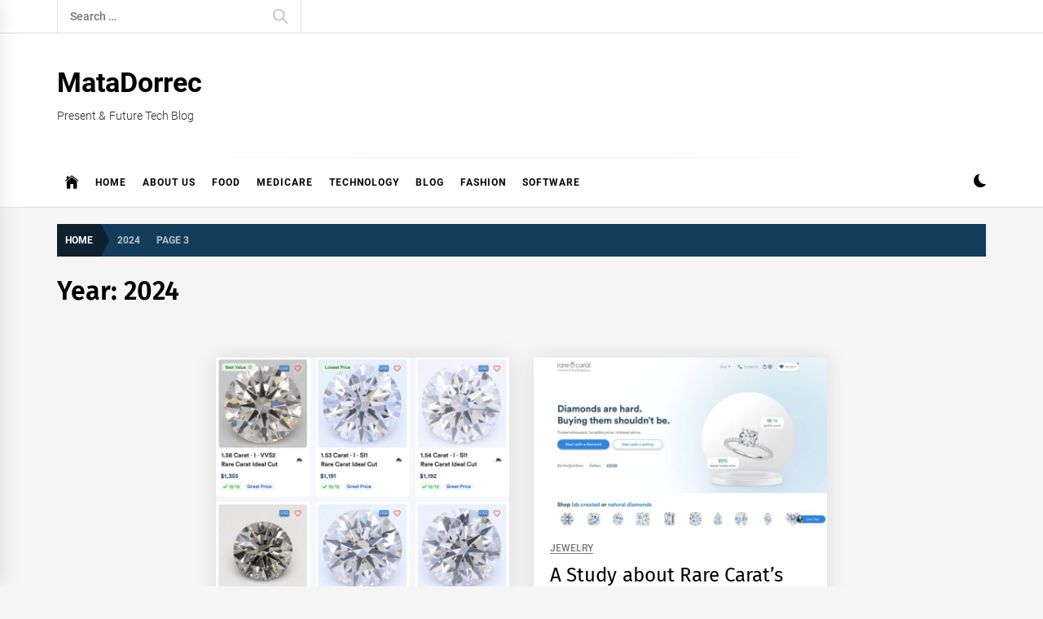

--- FILE ---
content_type: text/html; charset=UTF-8
request_url: https://matadorrec.com/2024/page/3/
body_size: 13827
content:
<!DOCTYPE html>
<html dir="ltr" lang="en-US"
	prefix="og: https://ogp.me/ns#" >
<head>
    <meta charset="UTF-8">
    <meta name="viewport" content="width=device-width, initial-scale=1.0">
    <link rel="profile" href="https://gmpg.org/xfn/11">
	 <!-- f5f0d972bd7c41045d229daab04aa6e5889aa254 -->

    <title>2024 | MataDorrec - Part 3</title>
<style type="text/css" media="screen"></style>
		<!-- All in One SEO 4.2.7.1 - aioseo.com -->
		<meta name="robots" content="noindex, nofollow, max-snippet:-1, max-image-preview:large, max-video-preview:-1" />
		<meta name="google-site-verification" content="u0pfHCgHZaW3id_zLqMgpX1fgihF4_flLiSaypBgePM" />
		<link rel="canonical" href="https://matadorrec.com/2024/page/3/" />
		<link rel="prev" href="https://matadorrec.com/2024/page/2/" />
		<meta name="generator" content="All in One SEO (AIOSEO) 4.2.7.1 " />
		<script type="application/ld+json" class="aioseo-schema">
			{"@context":"https:\/\/schema.org","@graph":[{"@type":"BreadcrumbList","@id":"https:\/\/matadorrec.com\/2024\/page\/3\/#breadcrumblist","itemListElement":[{"@type":"ListItem","@id":"https:\/\/matadorrec.com\/#listItem","position":1,"item":{"@type":"WebPage","@id":"https:\/\/matadorrec.com\/","name":"Home","description":"With Mata Dorrec you can find new information about healthcare, law, finance and technology. - Part 3","url":"https:\/\/matadorrec.com\/"},"nextItem":"https:\/\/matadorrec.com\/2024\/#listItem"},{"@type":"ListItem","@id":"https:\/\/matadorrec.com\/2024\/#listItem","position":2,"item":{"@type":"WebPage","@id":"https:\/\/matadorrec.com\/2024\/","name":"2024","url":"https:\/\/matadorrec.com\/2024\/"},"previousItem":"https:\/\/matadorrec.com\/#listItem"}]},{"@type":"CollectionPage","@id":"https:\/\/matadorrec.com\/2024\/page\/3\/#collectionpage","url":"https:\/\/matadorrec.com\/2024\/page\/3\/","name":"2024 | MataDorrec - Part 3","inLanguage":"en-US","isPartOf":{"@id":"https:\/\/matadorrec.com\/#website"},"breadcrumb":{"@id":"https:\/\/matadorrec.com\/2024\/page\/3\/#breadcrumblist"}},{"@type":"Organization","@id":"https:\/\/matadorrec.com\/#organization","name":"MataDorrec","url":"https:\/\/matadorrec.com\/"},{"@type":"WebSite","@id":"https:\/\/matadorrec.com\/#website","url":"https:\/\/matadorrec.com\/","name":"MataDorrec","description":"Present & Future Tech Blog","inLanguage":"en-US","publisher":{"@id":"https:\/\/matadorrec.com\/#organization"}}]}
		</script>
		<!-- All in One SEO -->

<link rel="alternate" type="application/rss+xml" title="MataDorrec &raquo; Feed" href="https://matadorrec.com/feed/" />
<link rel="alternate" type="application/rss+xml" title="MataDorrec &raquo; Comments Feed" href="https://matadorrec.com/comments/feed/" />
		<script type="text/javascript">
			var ajaxurl = 'https://matadorrec.com/wp-admin/admin-ajax.php';
		</script>
		<script type="text/javascript">
window._wpemojiSettings = {"baseUrl":"https:\/\/s.w.org\/images\/core\/emoji\/14.0.0\/72x72\/","ext":".png","svgUrl":"https:\/\/s.w.org\/images\/core\/emoji\/14.0.0\/svg\/","svgExt":".svg","source":{"concatemoji":"https:\/\/matadorrec.com\/wp-includes\/js\/wp-emoji-release.min.js?ver=4954d5e548cadd2f766a459a626f4c8b"}};
/*! This file is auto-generated */
!function(e,a,t){var n,r,o,i=a.createElement("canvas"),p=i.getContext&&i.getContext("2d");function s(e,t){var a=String.fromCharCode,e=(p.clearRect(0,0,i.width,i.height),p.fillText(a.apply(this,e),0,0),i.toDataURL());return p.clearRect(0,0,i.width,i.height),p.fillText(a.apply(this,t),0,0),e===i.toDataURL()}function c(e){var t=a.createElement("script");t.src=e,t.defer=t.type="text/javascript",a.getElementsByTagName("head")[0].appendChild(t)}for(o=Array("flag","emoji"),t.supports={everything:!0,everythingExceptFlag:!0},r=0;r<o.length;r++)t.supports[o[r]]=function(e){if(p&&p.fillText)switch(p.textBaseline="top",p.font="600 32px Arial",e){case"flag":return s([127987,65039,8205,9895,65039],[127987,65039,8203,9895,65039])?!1:!s([55356,56826,55356,56819],[55356,56826,8203,55356,56819])&&!s([55356,57332,56128,56423,56128,56418,56128,56421,56128,56430,56128,56423,56128,56447],[55356,57332,8203,56128,56423,8203,56128,56418,8203,56128,56421,8203,56128,56430,8203,56128,56423,8203,56128,56447]);case"emoji":return!s([129777,127995,8205,129778,127999],[129777,127995,8203,129778,127999])}return!1}(o[r]),t.supports.everything=t.supports.everything&&t.supports[o[r]],"flag"!==o[r]&&(t.supports.everythingExceptFlag=t.supports.everythingExceptFlag&&t.supports[o[r]]);t.supports.everythingExceptFlag=t.supports.everythingExceptFlag&&!t.supports.flag,t.DOMReady=!1,t.readyCallback=function(){t.DOMReady=!0},t.supports.everything||(n=function(){t.readyCallback()},a.addEventListener?(a.addEventListener("DOMContentLoaded",n,!1),e.addEventListener("load",n,!1)):(e.attachEvent("onload",n),a.attachEvent("onreadystatechange",function(){"complete"===a.readyState&&t.readyCallback()})),(e=t.source||{}).concatemoji?c(e.concatemoji):e.wpemoji&&e.twemoji&&(c(e.twemoji),c(e.wpemoji)))}(window,document,window._wpemojiSettings);
</script>
<style type="text/css">
img.wp-smiley,
img.emoji {
	display: inline !important;
	border: none !important;
	box-shadow: none !important;
	height: 1em !important;
	width: 1em !important;
	margin: 0 0.07em !important;
	vertical-align: -0.1em !important;
	background: none !important;
	padding: 0 !important;
}
</style>
	<link rel='stylesheet' id='wp-block-library-css' href='https://matadorrec.com/wp-includes/css/dist/block-library/style.min.css?ver=4954d5e548cadd2f766a459a626f4c8b' type='text/css' media='all' />
<style id='wp-block-library-theme-inline-css' type='text/css'>
.wp-block-audio figcaption{color:#555;font-size:13px;text-align:center}.is-dark-theme .wp-block-audio figcaption{color:hsla(0,0%,100%,.65)}.wp-block-audio{margin:0 0 1em}.wp-block-code{border:1px solid #ccc;border-radius:4px;font-family:Menlo,Consolas,monaco,monospace;padding:.8em 1em}.wp-block-embed figcaption{color:#555;font-size:13px;text-align:center}.is-dark-theme .wp-block-embed figcaption{color:hsla(0,0%,100%,.65)}.wp-block-embed{margin:0 0 1em}.blocks-gallery-caption{color:#555;font-size:13px;text-align:center}.is-dark-theme .blocks-gallery-caption{color:hsla(0,0%,100%,.65)}.wp-block-image figcaption{color:#555;font-size:13px;text-align:center}.is-dark-theme .wp-block-image figcaption{color:hsla(0,0%,100%,.65)}.wp-block-image{margin:0 0 1em}.wp-block-pullquote{border-top:4px solid;border-bottom:4px solid;margin-bottom:1.75em;color:currentColor}.wp-block-pullquote__citation,.wp-block-pullquote cite,.wp-block-pullquote footer{color:currentColor;text-transform:uppercase;font-size:.8125em;font-style:normal}.wp-block-quote{border-left:.25em solid;margin:0 0 1.75em;padding-left:1em}.wp-block-quote cite,.wp-block-quote footer{color:currentColor;font-size:.8125em;position:relative;font-style:normal}.wp-block-quote.has-text-align-right{border-left:none;border-right:.25em solid;padding-left:0;padding-right:1em}.wp-block-quote.has-text-align-center{border:none;padding-left:0}.wp-block-quote.is-large,.wp-block-quote.is-style-large,.wp-block-quote.is-style-plain{border:none}.wp-block-search .wp-block-search__label{font-weight:700}.wp-block-search__button{border:1px solid #ccc;padding:.375em .625em}:where(.wp-block-group.has-background){padding:1.25em 2.375em}.wp-block-separator.has-css-opacity{opacity:.4}.wp-block-separator{border:none;border-bottom:2px solid;margin-left:auto;margin-right:auto}.wp-block-separator.has-alpha-channel-opacity{opacity:1}.wp-block-separator:not(.is-style-wide):not(.is-style-dots){width:100px}.wp-block-separator.has-background:not(.is-style-dots){border-bottom:none;height:1px}.wp-block-separator.has-background:not(.is-style-wide):not(.is-style-dots){height:2px}.wp-block-table{margin:"0 0 1em 0"}.wp-block-table thead{border-bottom:3px solid}.wp-block-table tfoot{border-top:3px solid}.wp-block-table td,.wp-block-table th{word-break:normal}.wp-block-table figcaption{color:#555;font-size:13px;text-align:center}.is-dark-theme .wp-block-table figcaption{color:hsla(0,0%,100%,.65)}.wp-block-video figcaption{color:#555;font-size:13px;text-align:center}.is-dark-theme .wp-block-video figcaption{color:hsla(0,0%,100%,.65)}.wp-block-video{margin:0 0 1em}.wp-block-template-part.has-background{padding:1.25em 2.375em;margin-top:0;margin-bottom:0}
</style>
<link rel='stylesheet' id='classic-theme-styles-css' href='https://matadorrec.com/wp-includes/css/classic-themes.min.css?ver=1' type='text/css' media='all' />
<style id='global-styles-inline-css' type='text/css'>
body{--wp--preset--color--black: #000000;--wp--preset--color--cyan-bluish-gray: #abb8c3;--wp--preset--color--white: #ffffff;--wp--preset--color--pale-pink: #f78da7;--wp--preset--color--vivid-red: #cf2e2e;--wp--preset--color--luminous-vivid-orange: #ff6900;--wp--preset--color--luminous-vivid-amber: #fcb900;--wp--preset--color--light-green-cyan: #7bdcb5;--wp--preset--color--vivid-green-cyan: #00d084;--wp--preset--color--pale-cyan-blue: #8ed1fc;--wp--preset--color--vivid-cyan-blue: #0693e3;--wp--preset--color--vivid-purple: #9b51e0;--wp--preset--gradient--vivid-cyan-blue-to-vivid-purple: linear-gradient(135deg,rgba(6,147,227,1) 0%,rgb(155,81,224) 100%);--wp--preset--gradient--light-green-cyan-to-vivid-green-cyan: linear-gradient(135deg,rgb(122,220,180) 0%,rgb(0,208,130) 100%);--wp--preset--gradient--luminous-vivid-amber-to-luminous-vivid-orange: linear-gradient(135deg,rgba(252,185,0,1) 0%,rgba(255,105,0,1) 100%);--wp--preset--gradient--luminous-vivid-orange-to-vivid-red: linear-gradient(135deg,rgba(255,105,0,1) 0%,rgb(207,46,46) 100%);--wp--preset--gradient--very-light-gray-to-cyan-bluish-gray: linear-gradient(135deg,rgb(238,238,238) 0%,rgb(169,184,195) 100%);--wp--preset--gradient--cool-to-warm-spectrum: linear-gradient(135deg,rgb(74,234,220) 0%,rgb(151,120,209) 20%,rgb(207,42,186) 40%,rgb(238,44,130) 60%,rgb(251,105,98) 80%,rgb(254,248,76) 100%);--wp--preset--gradient--blush-light-purple: linear-gradient(135deg,rgb(255,206,236) 0%,rgb(152,150,240) 100%);--wp--preset--gradient--blush-bordeaux: linear-gradient(135deg,rgb(254,205,165) 0%,rgb(254,45,45) 50%,rgb(107,0,62) 100%);--wp--preset--gradient--luminous-dusk: linear-gradient(135deg,rgb(255,203,112) 0%,rgb(199,81,192) 50%,rgb(65,88,208) 100%);--wp--preset--gradient--pale-ocean: linear-gradient(135deg,rgb(255,245,203) 0%,rgb(182,227,212) 50%,rgb(51,167,181) 100%);--wp--preset--gradient--electric-grass: linear-gradient(135deg,rgb(202,248,128) 0%,rgb(113,206,126) 100%);--wp--preset--gradient--midnight: linear-gradient(135deg,rgb(2,3,129) 0%,rgb(40,116,252) 100%);--wp--preset--duotone--dark-grayscale: url('#wp-duotone-dark-grayscale');--wp--preset--duotone--grayscale: url('#wp-duotone-grayscale');--wp--preset--duotone--purple-yellow: url('#wp-duotone-purple-yellow');--wp--preset--duotone--blue-red: url('#wp-duotone-blue-red');--wp--preset--duotone--midnight: url('#wp-duotone-midnight');--wp--preset--duotone--magenta-yellow: url('#wp-duotone-magenta-yellow');--wp--preset--duotone--purple-green: url('#wp-duotone-purple-green');--wp--preset--duotone--blue-orange: url('#wp-duotone-blue-orange');--wp--preset--font-size--small: 13px;--wp--preset--font-size--medium: 20px;--wp--preset--font-size--large: 36px;--wp--preset--font-size--x-large: 42px;--wp--preset--spacing--20: 0.44rem;--wp--preset--spacing--30: 0.67rem;--wp--preset--spacing--40: 1rem;--wp--preset--spacing--50: 1.5rem;--wp--preset--spacing--60: 2.25rem;--wp--preset--spacing--70: 3.38rem;--wp--preset--spacing--80: 5.06rem;}:where(.is-layout-flex){gap: 0.5em;}body .is-layout-flow > .alignleft{float: left;margin-inline-start: 0;margin-inline-end: 2em;}body .is-layout-flow > .alignright{float: right;margin-inline-start: 2em;margin-inline-end: 0;}body .is-layout-flow > .aligncenter{margin-left: auto !important;margin-right: auto !important;}body .is-layout-constrained > .alignleft{float: left;margin-inline-start: 0;margin-inline-end: 2em;}body .is-layout-constrained > .alignright{float: right;margin-inline-start: 2em;margin-inline-end: 0;}body .is-layout-constrained > .aligncenter{margin-left: auto !important;margin-right: auto !important;}body .is-layout-constrained > :where(:not(.alignleft):not(.alignright):not(.alignfull)){max-width: var(--wp--style--global--content-size);margin-left: auto !important;margin-right: auto !important;}body .is-layout-constrained > .alignwide{max-width: var(--wp--style--global--wide-size);}body .is-layout-flex{display: flex;}body .is-layout-flex{flex-wrap: wrap;align-items: center;}body .is-layout-flex > *{margin: 0;}:where(.wp-block-columns.is-layout-flex){gap: 2em;}.has-black-color{color: var(--wp--preset--color--black) !important;}.has-cyan-bluish-gray-color{color: var(--wp--preset--color--cyan-bluish-gray) !important;}.has-white-color{color: var(--wp--preset--color--white) !important;}.has-pale-pink-color{color: var(--wp--preset--color--pale-pink) !important;}.has-vivid-red-color{color: var(--wp--preset--color--vivid-red) !important;}.has-luminous-vivid-orange-color{color: var(--wp--preset--color--luminous-vivid-orange) !important;}.has-luminous-vivid-amber-color{color: var(--wp--preset--color--luminous-vivid-amber) !important;}.has-light-green-cyan-color{color: var(--wp--preset--color--light-green-cyan) !important;}.has-vivid-green-cyan-color{color: var(--wp--preset--color--vivid-green-cyan) !important;}.has-pale-cyan-blue-color{color: var(--wp--preset--color--pale-cyan-blue) !important;}.has-vivid-cyan-blue-color{color: var(--wp--preset--color--vivid-cyan-blue) !important;}.has-vivid-purple-color{color: var(--wp--preset--color--vivid-purple) !important;}.has-black-background-color{background-color: var(--wp--preset--color--black) !important;}.has-cyan-bluish-gray-background-color{background-color: var(--wp--preset--color--cyan-bluish-gray) !important;}.has-white-background-color{background-color: var(--wp--preset--color--white) !important;}.has-pale-pink-background-color{background-color: var(--wp--preset--color--pale-pink) !important;}.has-vivid-red-background-color{background-color: var(--wp--preset--color--vivid-red) !important;}.has-luminous-vivid-orange-background-color{background-color: var(--wp--preset--color--luminous-vivid-orange) !important;}.has-luminous-vivid-amber-background-color{background-color: var(--wp--preset--color--luminous-vivid-amber) !important;}.has-light-green-cyan-background-color{background-color: var(--wp--preset--color--light-green-cyan) !important;}.has-vivid-green-cyan-background-color{background-color: var(--wp--preset--color--vivid-green-cyan) !important;}.has-pale-cyan-blue-background-color{background-color: var(--wp--preset--color--pale-cyan-blue) !important;}.has-vivid-cyan-blue-background-color{background-color: var(--wp--preset--color--vivid-cyan-blue) !important;}.has-vivid-purple-background-color{background-color: var(--wp--preset--color--vivid-purple) !important;}.has-black-border-color{border-color: var(--wp--preset--color--black) !important;}.has-cyan-bluish-gray-border-color{border-color: var(--wp--preset--color--cyan-bluish-gray) !important;}.has-white-border-color{border-color: var(--wp--preset--color--white) !important;}.has-pale-pink-border-color{border-color: var(--wp--preset--color--pale-pink) !important;}.has-vivid-red-border-color{border-color: var(--wp--preset--color--vivid-red) !important;}.has-luminous-vivid-orange-border-color{border-color: var(--wp--preset--color--luminous-vivid-orange) !important;}.has-luminous-vivid-amber-border-color{border-color: var(--wp--preset--color--luminous-vivid-amber) !important;}.has-light-green-cyan-border-color{border-color: var(--wp--preset--color--light-green-cyan) !important;}.has-vivid-green-cyan-border-color{border-color: var(--wp--preset--color--vivid-green-cyan) !important;}.has-pale-cyan-blue-border-color{border-color: var(--wp--preset--color--pale-cyan-blue) !important;}.has-vivid-cyan-blue-border-color{border-color: var(--wp--preset--color--vivid-cyan-blue) !important;}.has-vivid-purple-border-color{border-color: var(--wp--preset--color--vivid-purple) !important;}.has-vivid-cyan-blue-to-vivid-purple-gradient-background{background: var(--wp--preset--gradient--vivid-cyan-blue-to-vivid-purple) !important;}.has-light-green-cyan-to-vivid-green-cyan-gradient-background{background: var(--wp--preset--gradient--light-green-cyan-to-vivid-green-cyan) !important;}.has-luminous-vivid-amber-to-luminous-vivid-orange-gradient-background{background: var(--wp--preset--gradient--luminous-vivid-amber-to-luminous-vivid-orange) !important;}.has-luminous-vivid-orange-to-vivid-red-gradient-background{background: var(--wp--preset--gradient--luminous-vivid-orange-to-vivid-red) !important;}.has-very-light-gray-to-cyan-bluish-gray-gradient-background{background: var(--wp--preset--gradient--very-light-gray-to-cyan-bluish-gray) !important;}.has-cool-to-warm-spectrum-gradient-background{background: var(--wp--preset--gradient--cool-to-warm-spectrum) !important;}.has-blush-light-purple-gradient-background{background: var(--wp--preset--gradient--blush-light-purple) !important;}.has-blush-bordeaux-gradient-background{background: var(--wp--preset--gradient--blush-bordeaux) !important;}.has-luminous-dusk-gradient-background{background: var(--wp--preset--gradient--luminous-dusk) !important;}.has-pale-ocean-gradient-background{background: var(--wp--preset--gradient--pale-ocean) !important;}.has-electric-grass-gradient-background{background: var(--wp--preset--gradient--electric-grass) !important;}.has-midnight-gradient-background{background: var(--wp--preset--gradient--midnight) !important;}.has-small-font-size{font-size: var(--wp--preset--font-size--small) !important;}.has-medium-font-size{font-size: var(--wp--preset--font-size--medium) !important;}.has-large-font-size{font-size: var(--wp--preset--font-size--large) !important;}.has-x-large-font-size{font-size: var(--wp--preset--font-size--x-large) !important;}
.wp-block-navigation a:where(:not(.wp-element-button)){color: inherit;}
:where(.wp-block-columns.is-layout-flex){gap: 2em;}
.wp-block-pullquote{font-size: 1.5em;line-height: 1.6;}
</style>
<link rel='stylesheet' id='wpos-slick-style-css' href='https://matadorrec.com/wp-content/plugins/blog-designer-for-post-and-widget/assets/css/slick.css?ver=2.2.9' type='text/css' media='all' />
<link rel='stylesheet' id='bdpw-public-css-css' href='https://matadorrec.com/wp-content/plugins/blog-designer-for-post-and-widget/assets/css/bdpw-public.css?ver=2.2.9' type='text/css' media='all' />
<link rel='stylesheet' id='wp-blog-designer-fontawesome-stylesheets-css' href='https://matadorrec.com/wp-content/plugins/blog-designer//admin/css/fontawesome-all.min.css?ver=1.0' type='text/css' media='all' />
<link rel='stylesheet' id='wp-blog-designer-css-stylesheets-css' href='https://matadorrec.com/wp-content/plugins/blog-designer/public/css/designer_css.css?ver=1.0' type='text/css' media='all' />
<link rel='stylesheet' id='booked-icons-css' href='https://matadorrec.com/wp-content/plugins/booked/assets/css/icons.css?ver=2.1' type='text/css' media='all' />
<link rel='stylesheet' id='booked-tooltipster-css' href='https://matadorrec.com/wp-content/plugins/booked/assets/js/tooltipster/css/tooltipster.css?ver=3.3.0' type='text/css' media='all' />
<link rel='stylesheet' id='booked-tooltipster-theme-css' href='https://matadorrec.com/wp-content/plugins/booked/assets/js/tooltipster/css/themes/tooltipster-light.css?ver=3.3.0' type='text/css' media='all' />
<link rel='stylesheet' id='booked-animations-css' href='https://matadorrec.com/wp-content/plugins/booked/assets/css/animations.css?ver=2.1' type='text/css' media='all' />
<link rel='stylesheet' id='booked-styles-css' href='https://matadorrec.com/wp-content/plugins/booked/assets/css/styles.css?ver=2.1' type='text/css' media='all' />
<link rel='stylesheet' id='booked-responsive-css' href='https://matadorrec.com/wp-content/plugins/booked/assets/css/responsive.css?ver=2.1' type='text/css' media='all' />
<link rel='stylesheet' id='contact-form-7-css' href='https://matadorrec.com/wp-content/plugins/contact-form-7/includes/css/styles.css?ver=5.6.4' type='text/css' media='all' />
<link rel='stylesheet' id='ez-toc-css' href='https://matadorrec.com/wp-content/plugins/easy-table-of-contents/assets/css/screen.min.css?ver=2.0.62' type='text/css' media='all' />
<style id='ez-toc-inline-css' type='text/css'>
div#ez-toc-container .ez-toc-title {font-size: 120%;}div#ez-toc-container .ez-toc-title {font-weight: 500;}div#ez-toc-container ul li {font-size: 95%;}div#ez-toc-container ul li {font-weight: 500;}div#ez-toc-container nav ul ul li {font-size: 90%;}
.ez-toc-container-direction {direction: ltr;}.ez-toc-counter ul{counter-reset: item ;}.ez-toc-counter nav ul li a::before {content: counters(item, ".", decimal) ". ";display: inline-block;counter-increment: item;flex-grow: 0;flex-shrink: 0;margin-right: .2em; float: left; }.ez-toc-widget-direction {direction: ltr;}.ez-toc-widget-container ul{counter-reset: item ;}.ez-toc-widget-container nav ul li a::before {content: counters(item, ".", decimal) ". ";display: inline-block;counter-increment: item;flex-grow: 0;flex-shrink: 0;margin-right: .2em; float: left; }
</style>
<link rel='stylesheet' id='infinity-news-google-fonts-css' href='https://matadorrec.com/wp-content/fonts/5742fa28848b524e9f760be27a25341d.css?ver=1.4.5' type='text/css' media='all' />
<link rel='stylesheet' id='ionicons-css' href='https://matadorrec.com/wp-content/themes/infinity-news/assets/lib/ionicons/css/ionicons.min.css?ver=4954d5e548cadd2f766a459a626f4c8b' type='text/css' media='all' />
<link rel='stylesheet' id='slick-css' href='https://matadorrec.com/wp-content/themes/infinity-news/assets/lib/slick/css/slick.min.css?ver=4954d5e548cadd2f766a459a626f4c8b' type='text/css' media='all' />
<link rel='stylesheet' id='magnific-popup-css' href='https://matadorrec.com/wp-content/themes/infinity-news/assets/lib/magnific-popup/magnific-popup.css?ver=4954d5e548cadd2f766a459a626f4c8b' type='text/css' media='all' />
<link rel='stylesheet' id='sidr-nav-css' href='https://matadorrec.com/wp-content/themes/infinity-news/assets/lib/sidr/css/jquery.sidr.dark.css?ver=4954d5e548cadd2f766a459a626f4c8b' type='text/css' media='all' />
<link rel='stylesheet' id='infinity-news-style-css' href='https://matadorrec.com/wp-content/themes/infinity-news/style.css?ver=1.4.5' type='text/css' media='all' />
<style id='infinity-news-style-inline-css' type='text/css'>
.block-title-wrapper .block-title-bg, .block-title-wrapper .title-controls-bg{background: #f5f5f5}
</style>
<script type='text/javascript' src='https://matadorrec.com/wp-includes/js/jquery/jquery.min.js?ver=3.6.1' id='jquery-core-js'></script>
<script type='text/javascript' src='https://matadorrec.com/wp-includes/js/jquery/jquery-migrate.min.js?ver=3.3.2' id='jquery-migrate-js'></script>
<script type='text/javascript' src='https://matadorrec.com/wp-includes/js/imagesloaded.min.js?ver=4.1.4' id='imagesloaded-js'></script>
<script type='text/javascript' src='https://matadorrec.com/wp-includes/js/masonry.min.js?ver=4.2.2' id='masonry-js'></script>
<script type='text/javascript' src='https://matadorrec.com/wp-content/plugins/blog-designer/public/js/ticker.min.js?ver=4954d5e548cadd2f766a459a626f4c8b' id='ticker-js'></script>
<script type='text/javascript' src='https://matadorrec.com/wp-content/plugins/blog-designer/public/js/designer.js?ver=1.0' id='wp-blog-designer-script-js'></script>
<link rel="https://api.w.org/" href="https://matadorrec.com/wp-json/" />	<link rel="preconnect" href="https://fonts.googleapis.com">
	<link rel="preconnect" href="https://fonts.gstatic.com">
	<script type="text/javascript">
(function(url){
	if(/(?:Chrome\/26\.0\.1410\.63 Safari\/537\.31|WordfenceTestMonBot)/.test(navigator.userAgent)){ return; }
	var addEvent = function(evt, handler) {
		if (window.addEventListener) {
			document.addEventListener(evt, handler, false);
		} else if (window.attachEvent) {
			document.attachEvent('on' + evt, handler);
		}
	};
	var removeEvent = function(evt, handler) {
		if (window.removeEventListener) {
			document.removeEventListener(evt, handler, false);
		} else if (window.detachEvent) {
			document.detachEvent('on' + evt, handler);
		}
	};
	var evts = 'contextmenu dblclick drag dragend dragenter dragleave dragover dragstart drop keydown keypress keyup mousedown mousemove mouseout mouseover mouseup mousewheel scroll'.split(' ');
	var logHuman = function() {
		if (window.wfLogHumanRan) { return; }
		window.wfLogHumanRan = true;
		var wfscr = document.createElement('script');
		wfscr.type = 'text/javascript';
		wfscr.async = true;
		wfscr.src = url + '&r=' + Math.random();
		(document.getElementsByTagName('head')[0]||document.getElementsByTagName('body')[0]).appendChild(wfscr);
		for (var i = 0; i < evts.length; i++) {
			removeEvent(evts[i], logHuman);
		}
	};
	for (var i = 0; i < evts.length; i++) {
		addEvent(evts[i], logHuman);
	}
})('//matadorrec.com/?wordfence_lh=1&hid=7BB6215D6C210DE871BC7ABC86FFE57B');
</script><meta name="generator" content="Powered by WPBakery Page Builder - drag and drop page builder for WordPress."/>
	<style id="egf-frontend-styles" type="text/css">
		p {} h1 {} h2 {} h3 {} h4 {} h5 {} h6 {} 	</style>
	<noscript><style> .wpb_animate_when_almost_visible { opacity: 1; }</style></noscript></head>

<body data-rsssl=1 class="archive date paged wp-embed-responsive paged-3 date-paged-3 hfeed no-sidebar archive-layout-1 no-offcanvas wpb-js-composer js-comp-ver-6.3.0 vc_responsive elementor-default elementor-kit-4017">
<svg xmlns="http://www.w3.org/2000/svg" viewBox="0 0 0 0" width="0" height="0" focusable="false" role="none" style="visibility: hidden; position: absolute; left: -9999px; overflow: hidden;" ><defs><filter id="wp-duotone-dark-grayscale"><feColorMatrix color-interpolation-filters="sRGB" type="matrix" values=" .299 .587 .114 0 0 .299 .587 .114 0 0 .299 .587 .114 0 0 .299 .587 .114 0 0 " /><feComponentTransfer color-interpolation-filters="sRGB" ><feFuncR type="table" tableValues="0 0.49803921568627" /><feFuncG type="table" tableValues="0 0.49803921568627" /><feFuncB type="table" tableValues="0 0.49803921568627" /><feFuncA type="table" tableValues="1 1" /></feComponentTransfer><feComposite in2="SourceGraphic" operator="in" /></filter></defs></svg><svg xmlns="http://www.w3.org/2000/svg" viewBox="0 0 0 0" width="0" height="0" focusable="false" role="none" style="visibility: hidden; position: absolute; left: -9999px; overflow: hidden;" ><defs><filter id="wp-duotone-grayscale"><feColorMatrix color-interpolation-filters="sRGB" type="matrix" values=" .299 .587 .114 0 0 .299 .587 .114 0 0 .299 .587 .114 0 0 .299 .587 .114 0 0 " /><feComponentTransfer color-interpolation-filters="sRGB" ><feFuncR type="table" tableValues="0 1" /><feFuncG type="table" tableValues="0 1" /><feFuncB type="table" tableValues="0 1" /><feFuncA type="table" tableValues="1 1" /></feComponentTransfer><feComposite in2="SourceGraphic" operator="in" /></filter></defs></svg><svg xmlns="http://www.w3.org/2000/svg" viewBox="0 0 0 0" width="0" height="0" focusable="false" role="none" style="visibility: hidden; position: absolute; left: -9999px; overflow: hidden;" ><defs><filter id="wp-duotone-purple-yellow"><feColorMatrix color-interpolation-filters="sRGB" type="matrix" values=" .299 .587 .114 0 0 .299 .587 .114 0 0 .299 .587 .114 0 0 .299 .587 .114 0 0 " /><feComponentTransfer color-interpolation-filters="sRGB" ><feFuncR type="table" tableValues="0.54901960784314 0.98823529411765" /><feFuncG type="table" tableValues="0 1" /><feFuncB type="table" tableValues="0.71764705882353 0.25490196078431" /><feFuncA type="table" tableValues="1 1" /></feComponentTransfer><feComposite in2="SourceGraphic" operator="in" /></filter></defs></svg><svg xmlns="http://www.w3.org/2000/svg" viewBox="0 0 0 0" width="0" height="0" focusable="false" role="none" style="visibility: hidden; position: absolute; left: -9999px; overflow: hidden;" ><defs><filter id="wp-duotone-blue-red"><feColorMatrix color-interpolation-filters="sRGB" type="matrix" values=" .299 .587 .114 0 0 .299 .587 .114 0 0 .299 .587 .114 0 0 .299 .587 .114 0 0 " /><feComponentTransfer color-interpolation-filters="sRGB" ><feFuncR type="table" tableValues="0 1" /><feFuncG type="table" tableValues="0 0.27843137254902" /><feFuncB type="table" tableValues="0.5921568627451 0.27843137254902" /><feFuncA type="table" tableValues="1 1" /></feComponentTransfer><feComposite in2="SourceGraphic" operator="in" /></filter></defs></svg><svg xmlns="http://www.w3.org/2000/svg" viewBox="0 0 0 0" width="0" height="0" focusable="false" role="none" style="visibility: hidden; position: absolute; left: -9999px; overflow: hidden;" ><defs><filter id="wp-duotone-midnight"><feColorMatrix color-interpolation-filters="sRGB" type="matrix" values=" .299 .587 .114 0 0 .299 .587 .114 0 0 .299 .587 .114 0 0 .299 .587 .114 0 0 " /><feComponentTransfer color-interpolation-filters="sRGB" ><feFuncR type="table" tableValues="0 0" /><feFuncG type="table" tableValues="0 0.64705882352941" /><feFuncB type="table" tableValues="0 1" /><feFuncA type="table" tableValues="1 1" /></feComponentTransfer><feComposite in2="SourceGraphic" operator="in" /></filter></defs></svg><svg xmlns="http://www.w3.org/2000/svg" viewBox="0 0 0 0" width="0" height="0" focusable="false" role="none" style="visibility: hidden; position: absolute; left: -9999px; overflow: hidden;" ><defs><filter id="wp-duotone-magenta-yellow"><feColorMatrix color-interpolation-filters="sRGB" type="matrix" values=" .299 .587 .114 0 0 .299 .587 .114 0 0 .299 .587 .114 0 0 .299 .587 .114 0 0 " /><feComponentTransfer color-interpolation-filters="sRGB" ><feFuncR type="table" tableValues="0.78039215686275 1" /><feFuncG type="table" tableValues="0 0.94901960784314" /><feFuncB type="table" tableValues="0.35294117647059 0.47058823529412" /><feFuncA type="table" tableValues="1 1" /></feComponentTransfer><feComposite in2="SourceGraphic" operator="in" /></filter></defs></svg><svg xmlns="http://www.w3.org/2000/svg" viewBox="0 0 0 0" width="0" height="0" focusable="false" role="none" style="visibility: hidden; position: absolute; left: -9999px; overflow: hidden;" ><defs><filter id="wp-duotone-purple-green"><feColorMatrix color-interpolation-filters="sRGB" type="matrix" values=" .299 .587 .114 0 0 .299 .587 .114 0 0 .299 .587 .114 0 0 .299 .587 .114 0 0 " /><feComponentTransfer color-interpolation-filters="sRGB" ><feFuncR type="table" tableValues="0.65098039215686 0.40392156862745" /><feFuncG type="table" tableValues="0 1" /><feFuncB type="table" tableValues="0.44705882352941 0.4" /><feFuncA type="table" tableValues="1 1" /></feComponentTransfer><feComposite in2="SourceGraphic" operator="in" /></filter></defs></svg><svg xmlns="http://www.w3.org/2000/svg" viewBox="0 0 0 0" width="0" height="0" focusable="false" role="none" style="visibility: hidden; position: absolute; left: -9999px; overflow: hidden;" ><defs><filter id="wp-duotone-blue-orange"><feColorMatrix color-interpolation-filters="sRGB" type="matrix" values=" .299 .587 .114 0 0 .299 .587 .114 0 0 .299 .587 .114 0 0 .299 .587 .114 0 0 " /><feComponentTransfer color-interpolation-filters="sRGB" ><feFuncR type="table" tableValues="0.098039215686275 1" /><feFuncG type="table" tableValues="0 0.66274509803922" /><feFuncB type="table" tableValues="0.84705882352941 0.41960784313725" /><feFuncA type="table" tableValues="1 1" /></feComponentTransfer><feComposite in2="SourceGraphic" operator="in" /></filter></defs></svg><div class="preloader">
    <div class="preloader-background"></div>
    <div class="preloader-status-wrapper">
        <span>
            <span class="loader-circle loader-animation"></span>
            <span class="loader-circle loader-animation"></span>
            <span class="loader-circle loader-animation"></span>
        </span>
        <div class="preloader-status">
	        <span>
	            <span class="loader-circle loader-animation"></span>
	            <span class="loader-circle loader-animation"></span>
	            <span class="loader-circle loader-animation"></span>
	        </span>
        </div>
    </div>
</div>

<div id="page" class="site">
    <a class="skip-link screen-reader-text" href="#content">Skip to content</a>

    
    <header id="masthead" class="site-header " >

        
            <div class="site-topbar hidden-mobile flex-block">
                <div class="wrapper">
                    <div class="topbar-items flex-block-items">

                        
                                                    <div class="search-bar">
                                <form role="search" method="get" class="search-form" action="https://matadorrec.com/">
				<label>
					<span class="screen-reader-text">Search for:</span>
					<input type="search" class="search-field" placeholder="Search &hellip;" value="" name="s" />
				</label>
				<input type="submit" class="search-submit" value="Search" />
			</form>                            </div>
                        
                    </div>

                </div>
            </div>
        
        
        <div class="site-middlebar flex-block twp-align-left">
            <div class="wrapper">
                <div class="middlebar-items flex-block-items">
                    
                    <div class="site-branding">
                                                    <p class="site-title">
                                <a href="https://matadorrec.com/" rel="home">MataDorrec</a>
                            </p>
                                                    <p class="site-description">
                               <span>Present &amp; Future Tech Blog</span>
                            </p>
                                            </div><!-- .site-branding -->

                    
                </div>
            </div>
        </div>
        <nav id="site-navigation" class="main-navigation">
            <div class="wrapper">
                <div class="navigation-area">
                    
                    <div class="toggle-menu" aria-controls="primary-menu" aria-expanded="false">
                        <a class="offcanvas-toggle" href="#">
                            <div class="trigger-icon">
                               <span class="menu-label">
                                    Menu                                </span>
                            </div>
                        </a>
                    </div>

                    <div class="menu"><ul id="primary-menu" class="menu"><li class="brand-home"><a title="Home" href="https://matadorrec.com"><span class='icon ion-ios-home'></span></a></li><li id="menu-item-838" class="menu-item menu-item-type-custom menu-item-object-custom menu-item-home menu-item-838"><a href="https://matadorrec.com">Home</a></li>
<li id="menu-item-3314" class="menu-item menu-item-type-post_type menu-item-object-page menu-item-3314"><a href="https://matadorrec.com/about-us/">About Us</a></li>
<li id="menu-item-839" class="menu-item menu-item-type-custom menu-item-object-custom menu-item-839"><a href="https://matadorrec.com/category/catering/">Food</a></li>
<li id="menu-item-840" class="menu-item menu-item-type-custom menu-item-object-custom menu-item-840"><a href="https://matadorrec.com/category/healthcare/">Medicare</a></li>
<li id="menu-item-841" class="menu-item menu-item-type-custom menu-item-object-custom menu-item-841"><a href="https://matadorrec.com/category/software/">Technology</a></li>
<li id="menu-item-930" class="menu-item menu-item-type-post_type menu-item-object-page current_page_parent menu-item-930"><a href="https://matadorrec.com/blog/">Blog</a></li>
<li id="menu-item-4791" class="menu-item menu-item-type-custom menu-item-object-custom menu-item-4791"><a href="https://matadorrec.com/category/fashion/">Fashion</a></li>
<li id="menu-item-4904" class="menu-item menu-item-type-custom menu-item-object-custom menu-item-4904"><a href="https://matadorrec.com/category/software/">Software</a></li>
</ul></div>
                    <div class="nav-right">

                                                    
                            <div class="twp-color-scheme">
                                <div id="night-mode">
                                    <a role="button" href="#" class="colour-switcher-btn">
                                        <span class="twp-toggle-tooltip"><span class="twp-tooltip-wrapper"></span></span> <i class=""></i>
                                    </a>
                                </div>
                            </div>

                        
                                            </div>

                </div>
            </div>
        </nav><!-- #site-navigation -->
    </header><!-- #masthead -->

    
        <div class="twp-inner-banner">
            <div class="wrapper">

                <nav role="navigation" aria-label="Breadcrumbs" class="breadcrumb-trail breadcrumbs" itemprop="breadcrumb"><ul class="trail-items" itemscope itemtype="http://schema.org/BreadcrumbList"><meta name="numberOfItems" content="3" /><meta name="itemListOrder" content="Ascending" /><li itemprop="itemListElement" itemscope itemtype="http://schema.org/ListItem" class="trail-item trail-begin"><a href="https://matadorrec.com/" rel="home" itemprop="item"><span itemprop="name">Home</span></a><meta itemprop="position" content="1" /></li><li itemprop="itemListElement" itemscope itemtype="http://schema.org/ListItem" class="trail-item"><a href="https://matadorrec.com/2024/" itemprop="item"><span itemprop="name">2024</span></a><meta itemprop="position" content="2" /></li><li itemprop="itemListElement" itemscope itemtype="http://schema.org/ListItem" class="trail-item trail-end"><a href="https://matadorrec.com/2024/" itemprop="item"><span itemprop="name">Page 3</span></a><meta itemprop="position" content="3" /></li></ul></nav>
                
                    
                    
                        <div class="twp-banner-details">
                            <header class="page-header">
                                <h1 class="page-title">Year: <span>2024</span></h1>                            </header><!-- .page-header -->
                        </div>
                    
            </div>
        </div>
    
            <div id="content" class="site-content">
    
	<div id="primary" class="content-area">

		<main id="main" class="site-main">

		
			<div class="article-wraper">
				<div class='code-block code-block-3' style='margin: 8px auto; text-align: center; display: block; clear: both;'>
<script async src="https://pagead2.googlesyndication.com/pagead/js/adsbygoogle.js?client=ca-pub-3063717569525935"
     crossorigin="anonymous"></script>
<!-- Responsive Display Ads -->
<ins class="adsbygoogle"
     style="display:block"
     data-ad-client="ca-pub-3063717569525935"
     data-ad-slot="4409742398"
     data-ad-format="auto"
     data-full-width-responsive="true"></ins>
<script>
     (adsbygoogle = window.adsbygoogle || []).push({});
</script></div>

<article id="post-4792" class="post-4792 post type-post status-publish format-standard has-post-thumbnail hentry category-jewelry" >

			<div class="post-wrapper">
	
		<div class="post-thumbnail" >

						<a href="https://matadorrec.com/why-are-rare-carat-diamonds-cheaper-than-competitors/" aria-hidden="true" tabindex="-1">
				<img width="768" height="749" src="https://matadorrec.com/wp-content/uploads/2024/01/High-Resolution-Imaging-min-768x749.jpg" class="attachment-medium_large size-medium_large wp-post-image" alt="Why Are Rare Carat Diamonds Cheaper Than Competitors?" decoding="async" srcset="https://matadorrec.com/wp-content/uploads/2024/01/High-Resolution-Imaging-min-768x749.jpg 768w, https://matadorrec.com/wp-content/uploads/2024/01/High-Resolution-Imaging-min-300x293.jpg 300w, https://matadorrec.com/wp-content/uploads/2024/01/High-Resolution-Imaging-min.jpg 900w" sizes="(max-width: 768px) 100vw, 768px" />
			</a>

			
        </div>

        		
		<div class="article-details ">
			
			
		    <div class="twp-post-content">

		    	
				
					<header class="entry-header">

						<div class="entry-meta entry-meta-category">
								<a class="twp_cat_jewelry" href="https://matadorrec.com/category/fashion/jewelry/" rel="category tag">Jewelry</a>

							</div><h2 class="entry-title"><a href="https://matadorrec.com/why-are-rare-carat-diamonds-cheaper-than-competitors/" rel="bookmark">Why Are Rare Carat Diamonds Cheaper Than Competitors?</a></h2>
						<div class="entry-meta">
	                        <span class="author-img"><img alt='' src='https://secure.gravatar.com/avatar/1f87c1bce54a6d9bb9712356dd6ae1eb?s=96&#038;d=mm&#038;r=g' srcset='https://secure.gravatar.com/avatar/1f87c1bce54a6d9bb9712356dd6ae1eb?s=192&#038;d=mm&#038;r=g 2x' class='avatar avatar-96 photo avatar-img' height='96' width='96' loading='lazy' decoding='async'/></span><span class="byline"> <a class="url fn n" href="https://matadorrec.com/author/admin-2/">admin</a></span><span class='sep-date-author'><i class='ion ion-ios-remove'></i></span><span class="posted-on"><a href="https://matadorrec.com/2024/01/10/" rel="bookmark"><time class="entry-date published" datetime="2024-01-10T22:59:55+00:00">January 10, 2024</time><time class="updated" datetime="2024-01-17T06:10:32+00:00">January 17, 2024</time></a></span>	                    </div><!-- .entry-meta -->

					</header><!-- .entry-header -->

				
				<div class="entry-content">
					The world of diamonds can be quite expensive. However, the cost is not always based on the value of the stone alone, but also on the brand selling it. Rare...				</div><!-- .entry-content -->

								<footer class="entry-footer">
									</footer><!-- .entry-footer -->
			</div>

		</div>

			</div>
	
</article><!-- #post-4792 -->
<article id="post-4769" class="post-4769 post type-post status-publish format-standard has-post-thumbnail hentry category-jewelry" >

			<div class="post-wrapper">
	
		<div class="post-thumbnail" >

						<a href="https://matadorrec.com/is-rare-carat-legit-or-a-scam/" aria-hidden="true" tabindex="-1">
				<img width="768" height="444" src="https://matadorrec.com/wp-content/uploads/2022/07/rsz_2screen_shot_2022-07-15_at_115927_am-768x444.jpg" class="attachment-medium_large size-medium_large wp-post-image" alt="A Study about Rare Carat&#8217;s Practices" decoding="async" loading="lazy" srcset="https://matadorrec.com/wp-content/uploads/2022/07/rsz_2screen_shot_2022-07-15_at_115927_am-768x444.jpg 768w, https://matadorrec.com/wp-content/uploads/2022/07/rsz_2screen_shot_2022-07-15_at_115927_am-300x173.jpg 300w, https://matadorrec.com/wp-content/uploads/2022/07/rsz_2screen_shot_2022-07-15_at_115927_am.jpg 800w" sizes="(max-width: 768px) 100vw, 768px" />
			</a>

			
        </div>

        		
		<div class="article-details ">
			
			
		    <div class="twp-post-content">

		    	
				
					<header class="entry-header">

						<div class="entry-meta entry-meta-category">
								<a class="twp_cat_jewelry" href="https://matadorrec.com/category/fashion/jewelry/" rel="category tag">Jewelry</a>

							</div><h2 class="entry-title"><a href="https://matadorrec.com/is-rare-carat-legit-or-a-scam/" rel="bookmark">A Study about Rare Carat&#8217;s Practices</a></h2>
						<div class="entry-meta">
	                        <span class="author-img"><img alt='' src='https://secure.gravatar.com/avatar/1f87c1bce54a6d9bb9712356dd6ae1eb?s=96&#038;d=mm&#038;r=g' srcset='https://secure.gravatar.com/avatar/1f87c1bce54a6d9bb9712356dd6ae1eb?s=192&#038;d=mm&#038;r=g 2x' class='avatar avatar-96 photo avatar-img' height='96' width='96' loading='lazy' decoding='async'/></span><span class="byline"> <a class="url fn n" href="https://matadorrec.com/author/admin-2/">admin</a></span><span class='sep-date-author'><i class='ion ion-ios-remove'></i></span><span class="posted-on"><a href="https://matadorrec.com/2024/01/10/" rel="bookmark"><time class="entry-date published" datetime="2024-01-10T22:34:45+00:00">January 10, 2024</time><time class="updated" datetime="2024-01-14T02:06:37+00:00">January 14, 2024</time></a></span>	                    </div><!-- .entry-meta -->

					</header><!-- .entry-header -->

				
				<div class="entry-content">
					A brief introduction to Rare Carat as a company. Rare Carat is a pioneering company in the diamond industry, renowned for revolutionizing the way people shop for diamonds. Established with...				</div><!-- .entry-content -->

								<footer class="entry-footer">
									</footer><!-- .entry-footer -->
			</div>

		</div>

			</div>
	
</article><!-- #post-4769 --><div class='code-block code-block-2' style='margin: 8px auto; text-align: center; display: block; clear: both;'>
<script async src="https://pagead2.googlesyndication.com/pagead/js/adsbygoogle.js?client=ca-pub-3063717569525935"
     crossorigin="anonymous"></script>
<!-- Responsive Display Ads -->
<ins class="adsbygoogle"
     style="display:block"
     data-ad-client="ca-pub-3063717569525935"
     data-ad-slot="4409742398"
     data-ad-format="auto"
     data-full-width-responsive="true"></ins>
<script>
     (adsbygoogle = window.adsbygoogle || []).push({});
</script></div>
			</div>

			
	<nav class="navigation pagination" aria-label="Posts">
		<h2 class="screen-reader-text">Posts navigation</h2>
		<div class="nav-links"><a class="prev page-numbers" href="https://matadorrec.com/2024/page/2/">Previous</a>
<a class="page-numbers" href="https://matadorrec.com/2024/">1</a>
<a class="page-numbers" href="https://matadorrec.com/2024/page/2/">2</a>
<span aria-current="page" class="page-numbers current">3</span></div>
	</nav>
		</main><!-- #main -->
	</div><!-- #primary -->

</div><!-- #content -->

<div id="offcanvas-menu">
    <div class="close-offcanvas-menu offcanvas-item">
        <a href="javascript:void(0)" class="skip-link-offcanvas-start"></a>
        <a href="javascript:void(0)" class="offcanvas-close">
            <span>
               Close            </span>
        </a>
    </div>

   <div class="offcanvas-item">
        <div class="search-bar-offcanvas">
            <form role="search" method="get" class="search-form" action="https://matadorrec.com/">
				<label>
					<span class="screen-reader-text">Search for:</span>
					<input type="search" class="search-field" placeholder="Search &hellip;" value="" name="s" />
				</label>
				<input type="submit" class="search-submit" value="Search" />
			</form>        </div>
   </div>

            <div id="primary-nav-offcanvas" class="offcanvas-navigation offcanvas-item">
            <div class="offcanvas-title">
                Menu            </div>
            <div class="menu"><ul id="primary-menu" class="menu"><li class="brand-home"><a title="Home" href="https://matadorrec.com"><span class='icon ion-ios-home'></span></a></li><li class="menu-item menu-item-type-custom menu-item-object-custom menu-item-home menu-item-838"><a href="https://matadorrec.com">Home</a></li>
<li class="menu-item menu-item-type-post_type menu-item-object-page menu-item-3314"><a href="https://matadorrec.com/about-us/">About Us</a></li>
<li class="menu-item menu-item-type-custom menu-item-object-custom menu-item-839"><a href="https://matadorrec.com/category/catering/">Food</a></li>
<li class="menu-item menu-item-type-custom menu-item-object-custom menu-item-840"><a href="https://matadorrec.com/category/healthcare/">Medicare</a></li>
<li class="menu-item menu-item-type-custom menu-item-object-custom menu-item-841"><a href="https://matadorrec.com/category/software/">Technology</a></li>
<li class="menu-item menu-item-type-post_type menu-item-object-page current_page_parent menu-item-930"><a href="https://matadorrec.com/blog/">Blog</a></li>
<li class="menu-item menu-item-type-custom menu-item-object-custom menu-item-4791"><a href="https://matadorrec.com/category/fashion/">Fashion</a></li>
<li class="menu-item menu-item-type-custom menu-item-object-custom menu-item-4904"><a href="https://matadorrec.com/category/software/">Software</a></li>
</ul></div>        </div>
        
    <a href="javascript:void(0)" class="skip-link-offcanvas-end"></a>

</div>




            <div class="drawer-handle">
                <div class="drawer-handle-open">
                    <i class="ion ion-ios-add"></i>
                </div>
            </div>

            
                <div class="recommendation-panel-content">
                    <div class="drawer-handle-close">
                        <i class="ion ion-ios-close"></i>
                    </div>
                    <div class="recommendation-panel-slider">
                        <div class="wrapper">
                            <div class="drawer-carousel" data-slick='{"autoplay": true, "dots": false, "arrows": true, "rtl": false}'>
                                
                                    <div class="slide-item">
                                        <article class="story-list">
                                            <div class="post-panel">

                                                <div class="post-thumb">
                                                    <a href="https://matadorrec.com/what-are-d-color-diamonds-rare-carat-101/" class="data-bg data-bg-xs" data-background="https://matadorrec.com/wp-content/uploads/2024/02/d_color_6608b52ab0-300x78.webp"></a>
                                                </div>

                                                <div class="entry-content">
                                                    <h3 class="entry-title entry-title-small">
                                                        <a href="https://matadorrec.com/what-are-d-color-diamonds-rare-carat-101/">What are D color diamonds? | Rare Carat 101</a>
                                                    </h3>
                                                </div>

                                            </div>
                                        </article>
                                    </div>

                                
                                    <div class="slide-item">
                                        <article class="story-list">
                                            <div class="post-panel">

                                                <div class="post-thumb">
                                                    <a href="https://matadorrec.com/rare-carat-101-what-are-k-color-diamonds/" class="data-bg data-bg-xs" data-background="https://matadorrec.com/wp-content/uploads/2024/02/k-color-diamonds-300x260.jpeg"></a>
                                                </div>

                                                <div class="entry-content">
                                                    <h3 class="entry-title entry-title-small">
                                                        <a href="https://matadorrec.com/rare-carat-101-what-are-k-color-diamonds/">Rare Carat 101: What are K color diamonds?</a>
                                                    </h3>
                                                </div>

                                            </div>
                                        </article>
                                    </div>

                                
                                    <div class="slide-item">
                                        <article class="story-list">
                                            <div class="post-panel">

                                                <div class="post-thumb">
                                                    <a href="https://matadorrec.com/what-is-the-meaning-of-vvs-in-diamond-clarity/" class="data-bg data-bg-xs" data-background="https://matadorrec.com/wp-content/uploads/2024/01/VVS_VS_comparison_aad3a21c43-300x183.jpeg"></a>
                                                </div>

                                                <div class="entry-content">
                                                    <h3 class="entry-title entry-title-small">
                                                        <a href="https://matadorrec.com/what-is-the-meaning-of-vvs-in-diamond-clarity/">What is the Meaning of VVS in Diamond Clarity</a>
                                                    </h3>
                                                </div>

                                            </div>
                                        </article>
                                    </div>

                                
                                    <div class="slide-item">
                                        <article class="story-list">
                                            <div class="post-panel">

                                                <div class="post-thumb">
                                                    <a href="https://matadorrec.com/tw-in-jewelry-what-does-tw-mean/" class="data-bg data-bg-xs" data-background="https://matadorrec.com/wp-content/uploads/2022/04/clear-clean-diamond-from-rare-carat-e1651073047232-300x200.jpg"></a>
                                                </div>

                                                <div class="entry-content">
                                                    <h3 class="entry-title entry-title-small">
                                                        <a href="https://matadorrec.com/tw-in-jewelry-what-does-tw-mean/">&#8216;TW&#8217; in Jewelry: What Does TW Mean?</a>
                                                    </h3>
                                                </div>

                                            </div>
                                        </article>
                                    </div>

                                
                                    <div class="slide-item">
                                        <article class="story-list">
                                            <div class="post-panel">

                                                <div class="post-thumb">
                                                    <a href="https://matadorrec.com/should-you-find-your-diamond-using-rare-carat/" class="data-bg data-bg-xs" data-background=""></a>
                                                </div>

                                                <div class="entry-content">
                                                    <h3 class="entry-title entry-title-small">
                                                        <a href="https://matadorrec.com/should-you-find-your-diamond-using-rare-carat/">Should You Find Your Diamond Using Rare Carat?</a>
                                                    </h3>
                                                </div>

                                            </div>
                                        </article>
                                    </div>

                                
                                    <div class="slide-item">
                                        <article class="story-list">
                                            <div class="post-panel">

                                                <div class="post-thumb">
                                                    <a href="https://matadorrec.com/is-it-safe-buying-online-through-rare-carat/" class="data-bg data-bg-xs" data-background="https://matadorrec.com/wp-content/uploads/2022/04/rc-logo-1-300x179.png"></a>
                                                </div>

                                                <div class="entry-content">
                                                    <h3 class="entry-title entry-title-small">
                                                        <a href="https://matadorrec.com/is-it-safe-buying-online-through-rare-carat/">Is it Safe Buying Online Through Rare Carat?</a>
                                                    </h3>
                                                </div>

                                            </div>
                                        </article>
                                    </div>

                                
                                    <div class="slide-item">
                                        <article class="story-list">
                                            <div class="post-panel">

                                                <div class="post-thumb">
                                                    <a href="https://matadorrec.com/whats-better-vs1-vs-vs2-diamond-clarity/" class="data-bg data-bg-xs" data-background="https://matadorrec.com/wp-content/uploads/2024/01/image_5e1675ba5a-300x300.png"></a>
                                                </div>

                                                <div class="entry-content">
                                                    <h3 class="entry-title entry-title-small">
                                                        <a href="https://matadorrec.com/whats-better-vs1-vs-vs2-diamond-clarity/">What&#8217;s Better: VS1 vs. VS2 Diamond Clarity?</a>
                                                    </h3>
                                                </div>

                                            </div>
                                        </article>
                                    </div>

                                
                                    <div class="slide-item">
                                        <article class="story-list">
                                            <div class="post-panel">

                                                <div class="post-thumb">
                                                    <a href="https://matadorrec.com/what-diamond-cut-sparkles-the-most/" class="data-bg data-bg-xs" data-background="https://matadorrec.com/wp-content/uploads/2024/01/Diamond_Shapes_5c857df387-300x300.jpeg"></a>
                                                </div>

                                                <div class="entry-content">
                                                    <h3 class="entry-title entry-title-small">
                                                        <a href="https://matadorrec.com/what-diamond-cut-sparkles-the-most/">What Diamond Cut Sparkles the Most?</a>
                                                    </h3>
                                                </div>

                                            </div>
                                        </article>
                                    </div>

                                
                                    <div class="slide-item">
                                        <article class="story-list">
                                            <div class="post-panel">

                                                <div class="post-thumb">
                                                    <a href="https://matadorrec.com/what-is-supply-chain-management-software/" class="data-bg data-bg-xs" data-background="https://matadorrec.com/wp-content/uploads/2018/01/Supplies-Management-Software-300x200.jpg"></a>
                                                </div>

                                                <div class="entry-content">
                                                    <h3 class="entry-title entry-title-small">
                                                        <a href="https://matadorrec.com/what-is-supply-chain-management-software/"><strong>What is Supply Chain Management Software?</strong></a>
                                                    </h3>
                                                </div>

                                            </div>
                                        </article>
                                    </div>

                                
                                    <div class="slide-item">
                                        <article class="story-list">
                                            <div class="post-panel">

                                                <div class="post-thumb">
                                                    <a href="https://matadorrec.com/calibration-management-software-for-businesses/" class="data-bg data-bg-xs" data-background="https://matadorrec.com/wp-content/uploads/2024/01/pexels-sora-shimazaki-5673489-300x144.jpg"></a>
                                                </div>

                                                <div class="entry-content">
                                                    <h3 class="entry-title entry-title-small">
                                                        <a href="https://matadorrec.com/calibration-management-software-for-businesses/">Calibration Management Software for Businesses</a>
                                                    </h3>
                                                </div>

                                            </div>
                                        </article>
                                    </div>

                                
                                    <div class="slide-item">
                                        <article class="story-list">
                                            <div class="post-panel">

                                                <div class="post-thumb">
                                                    <a href="https://matadorrec.com/why-task-management-software-is-essential-to-businesses/" class="data-bg data-bg-xs" data-background="https://matadorrec.com/wp-content/uploads/2024/01/pexels-cottonbro-studio-6804092-300x200.jpg"></a>
                                                </div>

                                                <div class="entry-content">
                                                    <h3 class="entry-title entry-title-small">
                                                        <a href="https://matadorrec.com/why-task-management-software-is-essential-to-businesses/">Why Task Management Software is Essential to Businesses?</a>
                                                    </h3>
                                                </div>

                                            </div>
                                        </article>
                                    </div>

                                
                                    <div class="slide-item">
                                        <article class="story-list">
                                            <div class="post-panel">

                                                <div class="post-thumb">
                                                    <a href="https://matadorrec.com/what-does-calibration-tracking-software-stand-for/" class="data-bg data-bg-xs" data-background="https://matadorrec.com/wp-content/uploads/2018/01/Calibration-Software-300x200.jpg"></a>
                                                </div>

                                                <div class="entry-content">
                                                    <h3 class="entry-title entry-title-small">
                                                        <a href="https://matadorrec.com/what-does-calibration-tracking-software-stand-for/">What Does Calibration Tracking Software Stand For?</a>
                                                    </h3>
                                                </div>

                                            </div>
                                        </article>
                                    </div>

                                
                            </div>
                        </div>
                    </div>
                </div>

            
<footer id="colophon" class="site-footer">

            <div class="footer-top flex-block">
            <div class="wrapper">
                <div class="footer-items flex-block-items">

                    
                                            <div class="footer-right">
                            <div class="footer-items-right search-bar">
                                <form role="search" method="get" class="search-form" action="https://matadorrec.com/">
				<label>
					<span class="screen-reader-text">Search for:</span>
					<input type="search" class="search-field" placeholder="Search &hellip;" value="" name="s" />
				</label>
				<input type="submit" class="search-submit" value="Search" />
			</form>                            </div>

                            <div class="footer-items-right scroll-up">
                                <i class="ion ion-ios-arrow-round-up"></i>
                            </div>
                        </div>
                    
                </div>
            </div>
        </div>
        
        <div class="footer-middle footer-column-3">
            <div class="wrapper">
                <div class="footer-grid twp-row">
                                            <div class="column column-1">
                            <div id="text-4" class="widget widget_text">			<div class="textwidget"><p><img decoding="async" loading="lazy" class="size-medium wp-image-2130 aligncenter" src="https://matadorrec.com/wp-content/uploads/2018/05/matadorrec-300x158.jpg" alt="" width="300" height="158" srcset="https://matadorrec.com/wp-content/uploads/2018/05/matadorrec-300x158.jpg 300w, https://matadorrec.com/wp-content/uploads/2018/05/matadorrec-768x403.jpg 768w, https://matadorrec.com/wp-content/uploads/2018/05/matadorrec-1024x538.jpg 1024w, https://matadorrec.com/wp-content/uploads/2018/05/matadorrec.jpg 1200w" sizes="(max-width: 300px) 100vw, 300px" /></p>
</div>
		</div><div id="text-2" class="widget widget_text">			<div class="textwidget"><p><a href="https://matadorrec.com/">Home</a> | <a href="https://matadorrec.com/category/catering/">Food</a> | <a href="https://matadorrec.com/category/healthcare/">Medicare</a> | <a href="https://matadorrec.com/category/software/">Technology</a> | <a href="https://matadorrec.com/blog/">Blog</a></p>
</div>
		</div><div id="text-3" class="widget widget_text">			<div class="textwidget"><p><img decoding="async" class="aligncenter" src="https://matadorrec.com/wp-content/uploads/2018/08/ffff.png" /></p>
</div>
		</div>                        </div>
                    
                    
                                    </div>
            </div>
        </div>

    

    <div class="footer-bottom">
                    <div class="footer-menu">
                <div class="wrapper">
                    <div class="menu"><ul id="footer-menu" class="menu"><li id="menu-item-1560" class="menu-item menu-item-type-post_type menu-item-object-page menu-item-home menu-item-1560"><a href="https://matadorrec.com/news/">News</a></li>
<li id="menu-item-1558" class="menu-item menu-item-type-post_type menu-item-object-page menu-item-1558"><a href="https://matadorrec.com/contact-us/">Contact Us</a></li>
<li id="menu-item-1561" class="menu-item menu-item-type-custom menu-item-object-custom menu-item-1561"><a href="https://matadorrec.com/sitemap.xml">Site Map</a></li>
<li id="menu-item-1559" class="menu-item menu-item-type-post_type menu-item-object-page current_page_parent menu-item-1559"><a href="https://matadorrec.com/blog/">Blog</a></li>
</ul></div>                </div>
            </div>
                <div class="site-copyright">
            <div class="wrapper">
                <div class="site-info">
                    Copyright All rights reserved                    
                   
                </div>
            </div><!-- .site-info -->
        </div>
    </div>
</footer><!-- #colophon -->
</div><!-- #page -->

<script type='text/javascript' src='https://matadorrec.com/wp-includes/js/jquery/ui/core.min.js?ver=1.13.2' id='jquery-ui-core-js'></script>
<script type='text/javascript' src='https://matadorrec.com/wp-includes/js/jquery/ui/datepicker.min.js?ver=1.13.2' id='jquery-ui-datepicker-js'></script>
<script type='text/javascript' id='jquery-ui-datepicker-js-after'>
jQuery(function(jQuery){jQuery.datepicker.setDefaults({"closeText":"Close","currentText":"Today","monthNames":["January","February","March","April","May","June","July","August","September","October","November","December"],"monthNamesShort":["Jan","Feb","Mar","Apr","May","Jun","Jul","Aug","Sep","Oct","Nov","Dec"],"nextText":"Next","prevText":"Previous","dayNames":["Sunday","Monday","Tuesday","Wednesday","Thursday","Friday","Saturday"],"dayNamesShort":["Sun","Mon","Tue","Wed","Thu","Fri","Sat"],"dayNamesMin":["S","M","T","W","T","F","S"],"dateFormat":"MM d, yy","firstDay":1,"isRTL":false});});
</script>
<script type='text/javascript' src='https://matadorrec.com/wp-content/plugins/booked/assets/js/spin.min.js?ver=2.0.1' id='booked-spin-js-js'></script>
<script type='text/javascript' src='https://matadorrec.com/wp-content/plugins/booked/assets/js/spin.jquery.js?ver=2.0.1' id='booked-spin-jquery-js'></script>
<script type='text/javascript' src='https://matadorrec.com/wp-content/plugins/booked/assets/js/tooltipster/js/jquery.tooltipster.min.js?ver=3.3.0' id='booked-tooltipster-js'></script>
<script type='text/javascript' id='booked-functions-js-extra'>
/* <![CDATA[ */
var booked_js_vars = {"ajax_url":"https:\/\/matadorrec.com\/wp-admin\/admin-ajax.php","profilePage":"","publicAppointments":"","i18n_confirm_appt_delete":"Are you sure you want to cancel this appointment?","i18n_please_wait":"Please wait ...","i18n_wrong_username_pass":"Wrong username\/password combination.","i18n_fill_out_required_fields":"Please fill out all required fields.","i18n_guest_appt_required_fields":"Please enter your name to book an appointment.","i18n_appt_required_fields":"Please enter your name, your email address and choose a password to book an appointment.","i18n_appt_required_fields_guest":"Please fill in all \"Information\" fields.","i18n_password_reset":"Please check your email for instructions on resetting your password.","i18n_password_reset_error":"That username or email is not recognized."};
/* ]]> */
</script>
<script type='text/javascript' src='https://matadorrec.com/wp-content/plugins/booked/assets/js/functions.js?ver=2.1' id='booked-functions-js'></script>
<script type='text/javascript' src='https://matadorrec.com/wp-content/plugins/contact-form-7/includes/swv/js/index.js?ver=5.6.4' id='swv-js'></script>
<script type='text/javascript' id='contact-form-7-js-extra'>
/* <![CDATA[ */
var wpcf7 = {"api":{"root":"https:\/\/matadorrec.com\/wp-json\/","namespace":"contact-form-7\/v1"},"cached":"1"};
/* ]]> */
</script>
<script type='text/javascript' src='https://matadorrec.com/wp-content/plugins/contact-form-7/includes/js/index.js?ver=5.6.4' id='contact-form-7-js'></script>
<script type='text/javascript' id='ez-toc-scroll-scriptjs-js-extra'>
/* <![CDATA[ */
var eztoc_smooth_local = {"scroll_offset":"30","add_request_uri":""};
/* ]]> */
</script>
<script type='text/javascript' src='https://matadorrec.com/wp-content/plugins/easy-table-of-contents/assets/js/smooth_scroll.min.js?ver=2.0.62' id='ez-toc-scroll-scriptjs-js'></script>
<script type='text/javascript' src='https://matadorrec.com/wp-content/plugins/easy-table-of-contents/vendor/js-cookie/js.cookie.min.js?ver=2.2.1' id='ez-toc-js-cookie-js'></script>
<script type='text/javascript' src='https://matadorrec.com/wp-content/plugins/easy-table-of-contents/vendor/sticky-kit/jquery.sticky-kit.min.js?ver=1.9.2' id='ez-toc-jquery-sticky-kit-js'></script>
<script type='text/javascript' id='ez-toc-js-js-extra'>
/* <![CDATA[ */
var ezTOC = {"smooth_scroll":"1","visibility_hide_by_default":"","scroll_offset":"30","fallbackIcon":"<span class=\"\"><span class=\"eztoc-hide\" style=\"display:none;\">Toggle<\/span><span class=\"ez-toc-icon-toggle-span\"><svg style=\"fill: #999;color:#999\" xmlns=\"http:\/\/www.w3.org\/2000\/svg\" class=\"list-377408\" width=\"20px\" height=\"20px\" viewBox=\"0 0 24 24\" fill=\"none\"><path d=\"M6 6H4v2h2V6zm14 0H8v2h12V6zM4 11h2v2H4v-2zm16 0H8v2h12v-2zM4 16h2v2H4v-2zm16 0H8v2h12v-2z\" fill=\"currentColor\"><\/path><\/svg><svg style=\"fill: #999;color:#999\" class=\"arrow-unsorted-368013\" xmlns=\"http:\/\/www.w3.org\/2000\/svg\" width=\"10px\" height=\"10px\" viewBox=\"0 0 24 24\" version=\"1.2\" baseProfile=\"tiny\"><path d=\"M18.2 9.3l-6.2-6.3-6.2 6.3c-.2.2-.3.4-.3.7s.1.5.3.7c.2.2.4.3.7.3h11c.3 0 .5-.1.7-.3.2-.2.3-.5.3-.7s-.1-.5-.3-.7zM5.8 14.7l6.2 6.3 6.2-6.3c.2-.2.3-.5.3-.7s-.1-.5-.3-.7c-.2-.2-.4-.3-.7-.3h-11c-.3 0-.5.1-.7.3-.2.2-.3.5-.3.7s.1.5.3.7z\"\/><\/svg><\/span><\/span>"};
/* ]]> */
</script>
<script type='text/javascript' src='https://matadorrec.com/wp-content/plugins/easy-table-of-contents/assets/js/front.min.js?ver=2.0.62-1705471290' id='ez-toc-js-js'></script>
<script type='text/javascript' id='ez-toc-js-js-after'>
let mobileContainer = document.querySelector("#mobile.vc_row-fluid");
if(document.querySelectorAll("#mobile.vc_row-fluid").length > 0) {
    let ezTocContainerUL = mobileContainer.querySelectorAll('.ez-toc-link');
    let uniqID = 'xs-sm-' + Math.random().toString(16).slice(2);
    for(let i = 0; i < ezTocContainerUL.length; i++) {
        let anchorHREF = ezTocContainerUL[i].getAttribute('href');
        mobileContainer.querySelector("span.ez-toc-section"+ anchorHREF).setAttribute('id', anchorHREF.replace
            ('#','') + '-' +
            uniqID);
        ezTocContainerUL[i].setAttribute('href', anchorHREF + '-' + uniqID);
    }
    
    
}    
</script>
<script type='text/javascript' src='https://matadorrec.com/wp-content/themes/infinity-news/assets/lib/default/js/skip-link-focus-fix.js?ver=20151215' id='infinity-news-skip-link-focus-fix-js'></script>
<script type='text/javascript' src='https://matadorrec.com/wp-content/themes/infinity-news/assets/lib/slick/js/slick.min.js?ver=4954d5e548cadd2f766a459a626f4c8b' id='jquery-slick-js'></script>
<script type='text/javascript' src='https://matadorrec.com/wp-content/themes/infinity-news/assets/lib/magnific-popup/jquery.magnific-popup.min.js?ver=4954d5e548cadd2f766a459a626f4c8b' id='jquery-magnific-popup-js'></script>
<script type='text/javascript' src='https://matadorrec.com/wp-content/themes/infinity-news/assets/lib/sidr/js/jquery.sidr.min.js?ver=4954d5e548cadd2f766a459a626f4c8b' id='jquery-sidr-js'></script>
<script type='text/javascript' src='https://matadorrec.com/wp-content/themes/infinity-news/assets/lib/theiaStickySidebar/theia-sticky-sidebar.min.js?ver=4954d5e548cadd2f766a459a626f4c8b' id='theiaStickySidebar-js'></script>
<script type='text/javascript' id='infinity-news-custom-script-js-extra'>
/* <![CDATA[ */
var infinity_news_custom_script = {"daymod":"Light Mode","nightmod":"Dark Mode"};
/* ]]> */
</script>
<script type='text/javascript' src='https://matadorrec.com/wp-content/themes/infinity-news/assets/lib/twp/js/script.js?ver=4954d5e548cadd2f766a459a626f4c8b' id='infinity-news-custom-script-js'></script>
<script type='text/javascript' id='infinity-news-ajax-js-extra'>
/* <![CDATA[ */
var infinity_news_ajax = {"ajax_url":"https:\/\/matadorrec.com\/wp-admin\/admin-ajax.php","loadmore":"Load More","nomore":"No More Posts","loading":"Loading..."};
/* ]]> */
</script>
<script type='text/javascript' src='https://matadorrec.com/wp-content/themes/infinity-news/assets/lib/twp/js/ajax.js?ver=4954d5e548cadd2f766a459a626f4c8b' id='infinity-news-ajax-js'></script>

</body>
</html>

<!--
Performance optimized by W3 Total Cache. Learn more: https://www.w3-edge.com/products/

Page Caching using disk: enhanced 

Served from: matadorrec.com @ 2024-03-03 02:21:35 by W3 Total Cache
-->

--- FILE ---
content_type: text/html; charset=utf-8
request_url: https://www.google.com/recaptcha/api2/aframe
body_size: 268
content:
<!DOCTYPE HTML><html><head><meta http-equiv="content-type" content="text/html; charset=UTF-8"></head><body><script nonce="Bk9M_Od9AU7wwCApazjEgg">/** Anti-fraud and anti-abuse applications only. See google.com/recaptcha */ try{var clients={'sodar':'https://pagead2.googlesyndication.com/pagead/sodar?'};window.addEventListener("message",function(a){try{if(a.source===window.parent){var b=JSON.parse(a.data);var c=clients[b['id']];if(c){var d=document.createElement('img');d.src=c+b['params']+'&rc='+(localStorage.getItem("rc::a")?sessionStorage.getItem("rc::b"):"");window.document.body.appendChild(d);sessionStorage.setItem("rc::e",parseInt(sessionStorage.getItem("rc::e")||0)+1);localStorage.setItem("rc::h",'1765852173023');}}}catch(b){}});window.parent.postMessage("_grecaptcha_ready", "*");}catch(b){}</script></body></html>